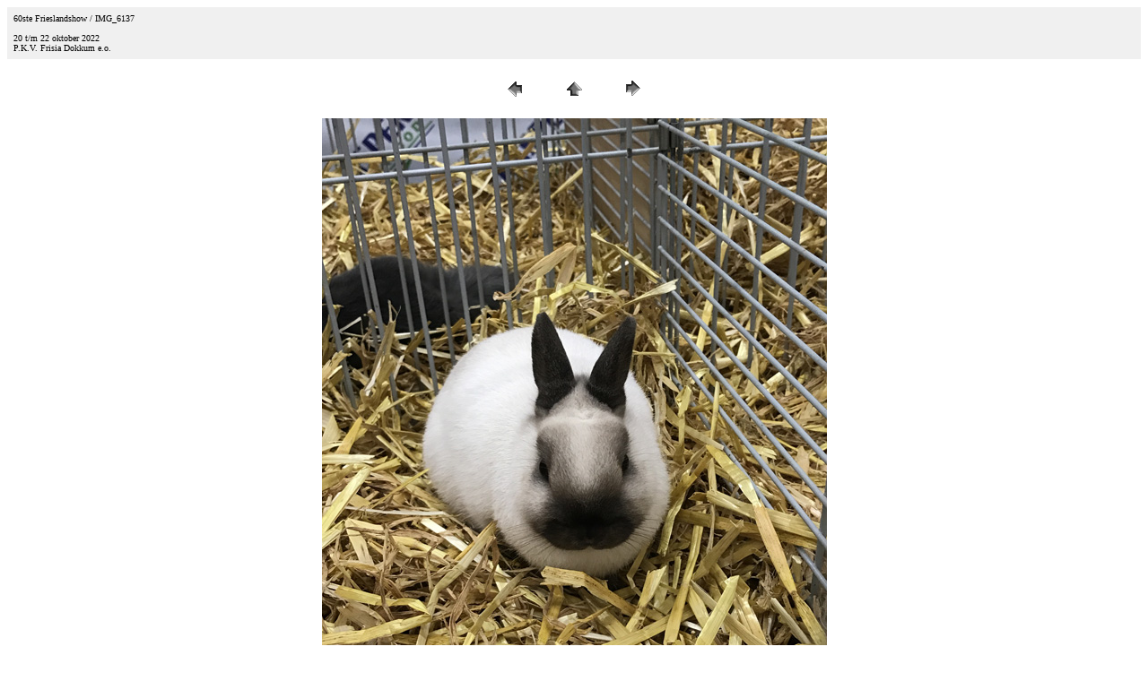

--- FILE ---
content_type: text/html
request_url: http://pkvfrisia.nl/Frieslandshow%202022/pages/IMG_6137.htm
body_size: 686
content:
<HTML>
	<HEAD>

		<TITLE>IMG_6137</TITLE>
		<META name="generator" content="Adobe Photoshop(R) CS Webfotogalerie">
		<META http-equiv="Content-Type" content="text/html; charset=iso-8859-1">
	</HEAD>

<BODY bgcolor=#FFFFFF text=#000000 link=#0000FF vlink=#800080 alink=#FF0000>

<TABLE border="0" cellpadding="5" cellspacing="2" width="100%" bgcolor=#F0F0F0>
<TR>
	<TD><FONT size=1 face=Times New Roman>60ste Frieslandshow  / IMG_6137
													<BR>
													<BR>20 t/m 22 oktober 2022
													<BR>P.K.V. Frisia Dokkum e.o.
													<BR><A href="mailto:"></A> 
											
		</FONT>
	</TD>
</TR>
</TABLE>

<P><CENTER>
<TABLE border="0" cellpadding="0" cellspacing="2" width="200">
<TR>
	<TD width="80" align="center"><A href="IMG_6136.htm"><IMG src="../images/previous.gif" height="30" width="30" border="0" alt="Vorige"></A></TD>
	<TD width="80" align="center"><A href="../index.htm#65"><IMG src="../images/home.gif" height="30" width="30" border="0" alt="Start"></A></TD>
	<TD width="80" align="center"><A href="P1083254.htm"><IMG src="../images/next.gif" height="30" width="30" border="0" alt="Volgende"></A></TD>
</TR>
</TABLE>
</CENTER></P>

<DIV ALIGN=CENTER> 
<P><FONT FACE="Arial, Helvetica, Geneva, Swiss, SunSans-Regular" SIZE="3">

</FONT></P>
</DIV>

<P><CENTER><A href="P1083254.htm"><IMG src="../images/IMG_6137.jpg"   border=0 alt="IMG_6137"></A></CENTER></P>
<P><CENTER><FONT size=1 face=Times New Roman></FONT></CENTER></P>
<P><CENTER><FONT size=1 face=Times New Roman></FONT></CENTER></P>
<P><CENTER><FONT size=1 face=Times New Roman></FONT></CENTER></P>
<P><CENTER><FONT size=1 face=Times New Roman></FONT></CENTER></P>
<P><CENTER><FONT size=1 face=Times New Roman></FONT></CENTER></P>

</BODY>

</HTML>
